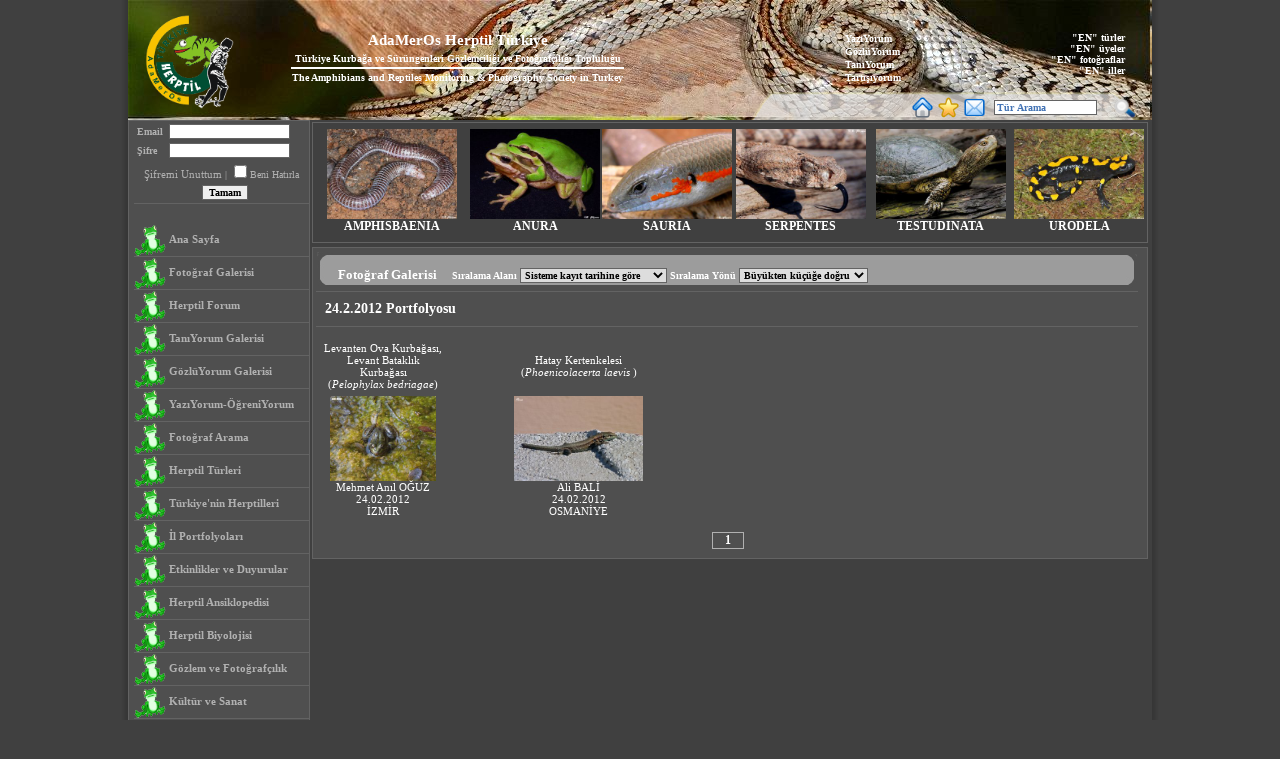

--- FILE ---
content_type: text/html
request_url: http://turkherptil.org/GozlemFoto.asp?Durum=3&tarih=24.2.2012
body_size: 50181
content:
<script type="text/javascript">

    var _gaq = _gaq || [];
    _gaq.push(['_setAccount', 'UA-20483678-1']);
    _gaq.push(['_trackPageview']);

    (function () {
        var ga = document.createElement('script'); ga.type = 'text/javascript'; ga.async = true;
        ga.src = ('https:' == document.location.protocol ? 'https://ssl' : 'http://www') + '.google-analytics.com/ga.js';
        var s = document.getElementsByTagName('script')[0]; s.parentNode.insertBefore(ga, s);
    })();

</script>

<HTML>
<HEAD>

<title>Kurbağa ve Sürüngen Fotoğrafları</title>

<meta name="keywords" content="sürüngen,kurbağa, kurbağa ve sürüngen türleri, Kurbağa ve Sürüngen familyaları, Kurbağa ve Sürüngen cinsleri, Kurbağa ve Sürüngen biyolojisi, Kurbağa ve Sürüngen sanat, Kurbağa ve Sürüngen kültür, 
    Kurbağa ve Sürüngen etkinlikler,  Kurbağa ve Sürüngen fotoğrafları, Kurbağa ve Sürüngen gözlemleri, türkiye Kurbağa ve Sürüngen, adana Kurbağa ve Sürüngenleri, mersin Kurbağa ve Sürüngen, 
    osmaniye Kurbağa ve Sürüngen, Kurbağa ve Sürüngen yetiştiriciliği,  Kurbağa ve Sürüngen davranışları, Kurbağa ve Sürüngen habitatları, Kurbağa ve Sürüngen yayılış alanları, 
    Kurbağa ve Sürüngen özellikleri, Kurbağa ve Sürüngen tanıtımı, Kurbağa ve Sürüngen arama, Kurbağa ve Sürüngen sitesi, Kurbağa ve Sürüngen şarkıları, 
    Kurbağa ve Sürüngen şiirleri, Kurbağa ve Sürüngen tanıma, amphibians and reptiles, amphibians and reptiles, amphibians and reptiles species, 
    amphibians and reptiles families, amphibians and reptiles taxons, amphibians and reptiles biology, amphibians and reptiles in art,  
    amphibians and reptiles in culture, butterflies related events, amphibians and reptiles, photography, amphibians and reptiles photographs, 
    amphibians and reptiles observations, amphibians and reptiles monitoring, amphibians and reptiles in Turkey,  amphibians and reptiles farming, amphibians and reptiles behavior, amphibians and reptiles habitats, amphibians and reptiles distribution areas, 
    features of amphibians and reptiles, amphibians and reptiles, introduction, searching for butterflies, amphibians and reptiles, sites, amphibians and reptiles in songs, amphibians and reptiles in poems, 
    macro photos, macro photography, turkey, makro fotoğrafçılık, makro fotoğraflar, türkiye
    
    
    " />
<link rel="shortcut icon" href="images/iconm.ico">
<meta http-equiv="Content-Type" content="text/html; charset=iso-8859-9">
<meta http-equiv="Content-Type" content="text/html; charset=windows-1254">
<meta http-equiv="content-language" content="tr">






 



<link href="contents/style/1_899532_842094_1.css" rel="stylesheet" type="text/css">
</HEAD>
<BODY topmargin=0 leftmargin=0 rightmargin=0 >
<table align=center border=0 cellspacing=0 cellpadding=0>
    <tr>
        <td  class="web_sol_bar"></td>
        <td>
<table align=center border=0 cellspacing=0 cellpadding=0>
    <tr><td > 
 <script language="JavaScript">
     var bookmarkurl = "http://www.turkherptil.org"
     var bookmarktitle = "AdaMerOs Türkiye - Türkiye Kurbağa ve Sürüngenleri Gözlemciliği ve Fotoğrafçılığı Topluluğu"
     function addbookmark() {
         if (document.all)
             window.external.AddFavorite(bookmarkurl, bookmarktitle)
     } </script>

<table border=0 cellspacing=0 cellpadding=0 >
    <tr>
        <td >
            <table  border=0 cellspacing=0 cellpadding=0>
                <tr>
                    <td  >
                         <table  border=0 cellspacing=0 cellpadding=0>
                                                

                            <tr><td    valign=top background="contents/banner/Banner_350536.jpg" height=120 width=1024 valign=top align=left>

                              
                             <table align=left  border=0 cellspacing=0 cellpadding=0 height=120>
                                <tr valign=top>
                                    <td><table border=0 cellspacing=0 cellpadding=0 align=left>
                                                <tr><td height=5></td></tr>
                                               <tr><td width="5">&nbsp;&nbsp;</td>
                                               <td valign=top width=150 align=center><a href="default.asp"><img src="contents/logo/logo_960430.png" align=left  height=110 border=0 ></a></td></tr>
                                        </table>
                                                        </td>
                                                        <td width=455 valign=middle>
                                                      <table width=430 align=left border=0>
                                                        <tr>
                                                            <td>
                                                                     <table align=left >
                                                                            <tr><td class=banneryazi_1 align=center>AdaMerOs Herptil Türkiye</td></tr>
                                                                            <tr><td class=banneryazi_2  align=center>Türkiye Kurbağa ve Sürüngenleri Gözlemciliği ve Fotoğrafçılığı Topluluğu</td></tr>
                                                                            <tr><td height=1 bgcolor=white></td></tr>
                                                                            <tr><td class=banneryazi_2  align=center>The Amphibians and Reptiles Monitoring & Photography Society in Turkey</td></tr>
                                                                            <tr><td class=banneryazi_2  align=center></td></tr>
                                                                        </table>
                                                            
                                                            </td>
                                                        </tr>
                                                      </table>
                                                        </td>
                                                        <td  valign=bottom>
                                                            <table border=0 cellspacing=0 cellpadding=0 align=right >
                                                            
                                                                <tr>
                                                                
                                                                    <td>
                                                                        <table align=right width=300>
                                                                            <tr>
                                                                              
                                                                                    <td valign=bottom class=left_line >
                                                                                        <table border=0 cellspacing=0>
                                                                                            <tr><td valign=bottom  align=left><a class=en_link href="AdaMerOsYaziYorum.asp">YazıYorum</a></td></tr>
                                                                                             <tr><td valign=bottom  align=left><a class=en_link href="AdaMerOsGozlem.asp">GözlüYorum</a></td></tr>
                                                                                             <tr><td valign=bottom  align=left><a class=en_link href="TaniYorumGaleri.asp">TanıYorum</a></td></tr>
                                                                                             <tr><td valign=bottom align=left><a class=en_link href="AdaMerOsForum.asp">Tartışıyorum</a></td></tr>
                                                                                        </table>
                                                                            </td>
                                                                            <td class=banneryazi_2 align=right style="padding-right:5px;"  valign=top>
                                                                                   <a class=en_link href="EnTurler.asp"> &#34;EN&#34; türler</a>&nbsp;&nbsp;&nbsp;<br>
                                                                                   <a class=en_link href="EnUyeler.asp">&#34;EN&#34; üyeler</a>&nbsp;&nbsp;&nbsp;<br>
                                                                                   <a class=en_link href="EnFotograflar.asp">&#34;EN&#34; fotoğraflar</a>&nbsp;&nbsp;&nbsp;<br>
                                                                                   <a class=en_link href="Eniller.asp">&#34;EN&#34; iller</a>&nbsp;&nbsp;&nbsp;<br>
                                                                                </td>
                                                                            </tr>
                                                                          </table>
                                                                    </td>
                                                                </tr>
                                                                <tr><td height=5></td></tr>
                                                                <tr>
                                                                    <td class="arama_bg" width=400 height=28 align=center valign=bottom>
                                                                        <table border=0 cellspacing=0 cellpadding=0 align=left width=100%>
                                                                            <tr><td width=30></td>
                                                                             <td width=140 align=right>
                                                                             <div class='widget-content'>
                                                                                <div id="google_translate_element"></div><script>
                                                                                                                             function googleTranslateElementInit() {
                                                                                                                                 new google.translate.TranslateElement({
                                                                                                                                     pageLanguage: 'tr',
                                                                                                                                     layout: google.translate.TranslateElement.InlineLayout.SIMPLE
                                                                                                                                 }, 'google_translate_element');
                                                                                                                             }
                                                                                </script><script src="//translate.google.com/translate_a/element.js?cb=googleTranslateElementInit"></script>
                                                                                </div>

                                                                                </td>
                                                                                <td><a  href="javascript:void(0);" HREF onClick="this.style.behavior='url(#default#homepage)';this.setHomePage('http://www.turkherptil.org');"><img src="images/1222656699458418223.png" width=23 alt="Ana Sayfam Yap" border=0></a></td>
                                                                                <td><a href="javascript:addbookmark()"><img src="images/2859582441751071501.png" width=23 alt="Sık Kullanılanlara Ekle"  border=0></a></td>
                                                                                <td><a href="mailto:turkherptil@gmail.com"><img src="images/252226240740819780.png" width=23 alt="Mail Gönder"  border=0></a></td>
                                                                               <form action="taksonomi.asp" method="post" name=arama id=arama>
                                                                               <td width=5></td>
                                                                                <td><input type=text name=arama size=15 class=in
                                                                                
                                                                                                value="Tür Arama"
													                                            onFocus="if ( value == 'Tür Arama' ) { value = ''; }" onBlur="if ( value == '' ) 
													                                            { value = 'Tür Arama'; }" 
                                                                                ></td>
                                                                                <td><a href="javascript:void(0);" onclick="ara()"><img src="images/ara.png" width=25 alt="Ara"  border=0></a></td>
                                                                                </form>
                                                                            </tr>
                                                                        </table>
                                                                        <script>
                                                                            function ara()
                                                                            {arama.submit();}

                                                                        </script>
                                                                    </td>
                                                                </tr>
                                                            </table>
                                                        </td>
                                                        
                                                        
                                                        </tr>

                                               </table>
                          
                            </td></tr>
                        </table>
        
                    </td>
                    </tr>
                    
                
            </table>
        <td>
    </tr>
    
</table></td></tr>
    <tr>
         <td >
         <table border=0 cellspacing=0 cellpadding=0>
            <tr>
                <td class="sol_bg" height=450 valign=top>
                    <table border=0 cellspacing=0 cellpadding=0>
                        <tr><td width=8></td>
                            <td colspan=3>
                                <table width=100% align=center>
                                    
                                    <form action="giris.asp" method="post">
                                     <input type=hidden name="LoginForm" value="true">
                                    <tr><td class=solgiris ><b>Email</b></td><td><input type="text" name="Email" class=in1 size=18></td></tr>
                                     <tr><td class=solgiris ><b>Şifre</b></td><td><input type="password" name="Sifre" class=in1  size=18></td></tr>
                                     <tr><td align=center colspan=2 class=solgiris><a href="SifreUnut.asp" class="sol_ust">Şifremi Unuttum</a>&nbsp;|&nbsp;<input type=checkbox name="Hatirla" value="1">Beni Hatırla</td></tr>
                                     <tr><td align=center colspan=2 class=yazi>&nbsp;&nbsp;<input type=submit value="Tamam" class=in1></td></tr>
                                     </form>
                                     
                                </table>
                                
                            </td>
                        </tr>
                        <tr><td width=8></td><td class="sol_line"  colspan=2></td></tr>
                        <tr><td height=20></td></tr>
                        <tr><td width=8></td><td class="solicon"></td><td width=150 class=solmenu height=25>&nbsp;<a href="default.asp" class=solmenu>Ana Sayfa</a></td></tr>
                        <tr><td width=8></td><td class="sol_line" colspan=2></td></tr>
                        <tr><td width=8></td><td class="solicon"></td><td width=150 class=solmenu height=25>&nbsp;<a href="GozlemFoto.asp" class=solmenu>Fotoğraf Galerisi</a></td></tr>
                        <tr><td width=8></td><td class="sol_line"  colspan=2></td></tr>
                        
                        <tr><td width=8></td><td class="solicon"></td><td width=150 class=solmenu  height=25>&nbsp;<a href="AdaMerOsForum.asp" class=solmenu>Herptil Forum </a></td></tr>
                        <tr><td width=8></td><td class="sol_line"  colspan=2></td></tr>
                        <tr><td width=8></td><td class="solicon"></td><td width=150 class=solmenu height=25>&nbsp;<a href="TaniYorumGaleri.asp" class=solmenu>TanıYorum Galerisi</a></td></tr>
                        <tr><td width=8></td><td class="sol_line"  colspan=2></td></tr>
                         <tr><td width=8></td><td class="solicon"></td><td width=150 class=solmenu height=25>&nbsp;<a href="AdaMerOsGozlem.asp" class=solmenu>GözlüYorum Galerisi</a></td></tr>
                        <tr><td width=8></td><td class="sol_line"  colspan=2></td></tr>
                        <tr><td width=8></td><td class="solicon"></td><td width=150 class=solmenu height=25>&nbsp;<a href="AdaMerOsYaziyorum.asp" class=solmenu>YazıYorum-ÖğreniYorum</a></td></tr>
                        <tr><td width=8></td><td class="sol_line"  colspan=2></td></tr>
                         <tr><td width=8></td><td class="solicon"></td><td width=150 class=solmenu height=25>&nbsp;<a href="FotografAra.asp" class=solmenu>Fotoğraf Arama</a></td></tr>
                        <tr><td width=8></td><td class="sol_line"  colspan=2></td></tr>
                        <tr><td width=8></td><td class="solicon"></td><td width=150 class=solmenu  height=25>&nbsp;<a href="taksonomi.asp" class=solmenu>Herptil Türleri</a></td></tr>
                        <tr><td width=8></td><td class="sol_line"  colspan=2></td></tr>
                        <tr><td width=8></td><td class="solicon"></td><td width=150 class=solmenu  height=25>&nbsp;<a href="Turkiyeden.asp" class=solmenu>Türkiye&#39;nin Herptilleri</a></td></tr>
                        <tr><td width=8></td><td class="sol_line"  colspan=2></td></tr>
                        
                        <tr><td width=8></td><td class="solicon"></td><td width=150 class=solmenu  height=25>&nbsp;<a href="ilPortfolyolari.asp" class=solmenu>İl Portfolyoları</a></td></tr>
                        <tr><td width=8></td><td class="sol_line"  colspan=2></td></tr>
                        
                         
                        <tr><td width=8></td><td class="solicon"></td><td width=150 class=solmenu  height=25>&nbsp;<a href="etkinlikler.asp" class=solmenu>Etkinlikler ve Duyurular</a></td></tr>
                        <tr><td width=8></td><td class="sol_line"  colspan=2></td></tr>
                        
                                 <tr><td width=8></td><td class="solicon"></td><td width=150 class=solmenu  height=25>&nbsp;<a href="MenuKat.asp?MenuId=15" class=solmenu>Herptil Ansiklopedisi</a></td></tr>
                                    <tr><td width=8></td><td class="sol_line"  colspan=2></td></tr>
                                    
                                    
                                 <tr><td width=8></td><td class="solicon"></td><td width=150 class=solmenu  height=25>&nbsp;<a href="MenuKat.asp?MenuId=26" class=solmenu>Herptil Biyolojisi</a></td></tr>
                                    <tr><td width=8></td><td class="sol_line"  colspan=2></td></tr>
                                    
                                    
                                 <tr><td width=8></td><td class="solicon"></td><td width=150 class=solmenu  height=25>&nbsp;<a href="MenuKat.asp?MenuId=19" class=solmenu>Gözlem ve Fotoğrafçılık</a></td></tr>
                                    <tr><td width=8></td><td class="sol_line"  colspan=2></td></tr>
                                    
                                    
                                 <tr><td width=8></td><td class="solicon"></td><td width=150 class=solmenu  height=25>&nbsp;<a href="MenuKat.asp?MenuId=17" class=solmenu>Kültür ve Sanat</a></td></tr>
                                    <tr><td width=8></td><td class="sol_line"  colspan=2></td></tr>
                                    
                                    
                                 <tr><td width=8></td><td class="solicon"></td><td width=150 class=solmenu  height=25>&nbsp;<a href="MenuKat.asp?MenuId=12" class=solmenu>Hakkımızda</a></td></tr>
                                    <tr><td width=8></td><td class="sol_line"  colspan=2></td></tr>
                                    
                                    
                                    <tr><td width=8></td><td class="solicon"></td><td width=150 class=solmenu height=25>&nbsp;<a href="UyeListe.asp" class=solmenu>Topluluk Üyeleri</a></td></tr>
                                    <tr><td width=8></td><td class="sol_line"  colspan=2></td></tr>
                          
                                    
                                    <tr><td width=8></td><td class="solicon"></td><td width=150 class=solmenu  height=25>&nbsp;<a href="yeniuye.asp" class=solmenu>Üyelik Başvurusu</a></td></tr>
                                    <tr><td width=8></td><td class="sol_line"  colspan=2></td></tr>
                                 <tr><td width=8></td><td class="solicon"></td><td width=150 class=solmenu  height=25>&nbsp;<a href="MenuKat.asp?MenuId=30" class=solmenu>Türk Herpetologlar</a></td></tr>
                                    <tr><td width=8></td><td class="sol_line"  colspan=2></td></tr>
                                    
                                    
                                 <tr><td width=8></td><td class="solicon"></td><td width=150 class=solmenu  height=25>&nbsp;<a href="MenuKat.asp?MenuId=27" class=solmenu>E-Afişlerimiz</a></td></tr>
                                    <tr><td width=8></td><td class="sol_line"  colspan=2></td></tr>
                                    
                                    
                                 <tr><td width=8></td><td class="solicon"></td><td width=150 class=solmenu  height=25>&nbsp;<a href="MenuKat.asp?MenuId=28" class=solmenu>ENGLISH Pages</a></td></tr>
                                    <tr><td width=8></td><td class="sol_line"  colspan=2></td></tr>
                                    
                                    
                                 <tr><td width=8></td><td class="solicon"></td><td width=150 class=solmenu  height=25>&nbsp;<a href="MenuKat.asp?MenuId=29" class=solmenu>ENGLISH e-Posters</a></td></tr>
                                    <tr><td width=8></td><td class="sol_line"  colspan=2></td></tr>
                                    
                                    
                                 <tr><td width=8></td><td class="solicon"></td><td width=150 class=solmenu  height=25>&nbsp;<a href="MenuKat.asp?MenuId=31" class=solmenu>Videolar/Movies</a></td></tr>
                                    <tr><td width=8></td><td class="sol_line"  colspan=2></td></tr>
                                    
                                    
                                 <tr><td width=8></td><td class="solicon"></td><td width=150 class=solmenu  height=25>&nbsp;<a href="MenuKat.asp?MenuId=32" class=solmenu>E-Bülten (THB)</a></td></tr>
                                    <tr><td width=8></td><td class="sol_line"  colspan=2></td></tr>
                                    
                                    
                        <tr><td width=8></td><td class="solicon"></td><td width=150 class=solmenu height=25>&nbsp;<a href="baglantilar.asp" class=solmenu>Bağlantılar</a></td></tr>
                        <tr><td width=8></td><td class="sol_line"  colspan=2></td></tr>
                         <tr><td width=8></td><td class="solicon"></td><td width=150 class=solmenu  height=25>&nbsp;<a href="iletisim.asp" class=solmenu>İletişim</a></td></tr>
                        <tr><td width=8></td><td class="sol_line"  colspan=2></td></tr>
                       <tr><td width=8></td><td colspan=2>&nbsp;</td></tr>
                         <tr><td width=8></td><td class="kelebekicon"><a href="http://www.adamerkelebek.org" class=solmenu><img src="images/finger.png" border=0 width=20 align=left></a></td><td width=150 class=solmenu  height=25>&nbsp;<a href="http://www.adamerkelebek.org" class=solmenu> AdaMerOs Kelebek</a></td></tr>
                         <tr><td width=8></td><td class="sol_line"  colspan=2></td></tr>
                        <tr><td width=8></td><td   colspan=2><br/></td></tr>
                        <tr><td width=8></td><td   colspan="2" align=center class=solmenu>
                            <a href="http://www.milliparklar.gov.tr/" class="solmenu" target="_blank"> <img src="images/mp_logo.png" width="120" border=0 title="Doğa Koruma ve Milli Parklar Genel Müdürlüğü">
                            <p>Türkherptil DKMPGM
ile işbirliği yapmaktadır</p></a>
                        </td></tr>
                         <tr><td width=8></td><td class="sol_line"  colspan=2></td></tr>
                        <tr><td width=8></td><td   colspan=2><br/></td></tr>

                         <tr><td width=8></td>
                         
                         <td  class=solmenu colspan=2 height=25 align=center>&nbsp;<a href="http://www.natural-europe.eu" class=solmenu> <img src=images/naturaleurope.gif border=0 align=center></a><p>
<a href="http://www.natural-europe.eu" class=solmenu>Turkherptil is an affiliated member of Natural Europe Project</a></p></td></tr>
                     


                    </table>
                </td>
                <td valign=top>
                    <table  border=0 cellspacing=0 cellpadding=0 width=820>
                     
                     <tr>
                            <td >
                                <table width=840 align=center >
                                    <tr>
                                        <td  class="Familya_bar"   valign=top>
                                            <table align=center border=0 cellspacing=2 cellpadding=0 style="padding-top:3px;">
                                                <tr>

                                                
                                                    <td   class="Familya_out" 
                                                        onmouseover="this.style.cursor='pointer';this.className='Familya_over';" 
                                                        onmouseout="this.className='Familya_out';" align=center valign=top
                                                        onclick="location.href='FamilyaListe.asp?SupId=11'"  valign=top  align=Center>
                                                            <a href="FamilyaListe.asp?SupId=11">
                                                                
                                                                        <img src="contents/ustFamilya/tumb/11.jpg" height=90 border=0 width=130 alt="Kör Kertenkeleler (Halkalı Kertenkeleler)&nbsp;(AMPHISBAENIA)">
                                                                

                                                                  
                                                            </a>
                                                            AMPHISBAENIA
                                        
                                                    </td>
                                                    
                                                    <td   class="Familya_out" 
                                                        onmouseover="this.style.cursor='pointer';this.className='Familya_over';" 
                                                        onmouseout="this.className='Familya_out';" align=center valign=top
                                                        onclick="location.href='FamilyaListe.asp?SupId=7'"  valign=top  align=Center>
                                                            <a href="FamilyaListe.asp?SupId=7">
                                                                
                                                                        <img src="contents/ustFamilya/tumb/7.jpg" height=90 border=0 width=130 alt="Kuyruksuz Kurbağalar&nbsp;(ANURA)">
                                                                

                                                                  
                                                            </a>
                                                            ANURA
                                        
                                                    </td>
                                                    
                                                    <td   class="Familya_out" 
                                                        onmouseover="this.style.cursor='pointer';this.className='Familya_over';" 
                                                        onmouseout="this.className='Familya_out';" align=center valign=top
                                                        onclick="location.href='FamilyaListe.asp?SupId=10'"  valign=top  align=Center>
                                                            <a href="FamilyaListe.asp?SupId=10">
                                                                
                                                                        <img src="contents/ustFamilya/tumb/10.jpg" height=90 border=0 width=130 alt="Kertenkeleler&nbsp;(SAURIA)">
                                                                

                                                                  
                                                            </a>
                                                            SAURIA
                                        
                                                    </td>
                                                    
                                                    <td   class="Familya_out" 
                                                        onmouseover="this.style.cursor='pointer';this.className='Familya_over';" 
                                                        onmouseout="this.className='Familya_out';" align=center valign=top
                                                        onclick="location.href='FamilyaListe.asp?SupId=12'"  valign=top  align=Center>
                                                            <a href="FamilyaListe.asp?SupId=12">
                                                                
                                                                        <img src="contents/ustFamilya/tumb/12.jpg" height=90 border=0 width=130 alt="Yılanlar&nbsp;(SERPENTES )">
                                                                

                                                                  
                                                            </a>
                                                            SERPENTES 
                                        
                                                    </td>
                                                    
                                                    <td   class="Familya_out" 
                                                        onmouseover="this.style.cursor='pointer';this.className='Familya_over';" 
                                                        onmouseout="this.className='Familya_out';" align=center valign=top
                                                        onclick="location.href='FamilyaListe.asp?SupId=9'"  valign=top  align=Center>
                                                            <a href="FamilyaListe.asp?SupId=9">
                                                                
                                                                        <img src="contents/ustFamilya/tumb/9.jpg" height=90 border=0 width=130 alt="Kaplumbağalar&nbsp;(TESTUDINATA)">
                                                                

                                                                  
                                                            </a>
                                                            TESTUDINATA
                                        
                                                    </td>
                                                    
                                                    <td   class="Familya_out" 
                                                        onmouseover="this.style.cursor='pointer';this.className='Familya_over';" 
                                                        onmouseout="this.className='Familya_out';" align=center valign=top
                                                        onclick="location.href='FamilyaListe.asp?SupId=4'"  valign=top  align=Center>
                                                            <a href="FamilyaListe.asp?SupId=4">
                                                                
                                                                        <img src="contents/ustFamilya/tumb/4.jpg" height=90 border=0 width=130 alt="Kuyruklu Kurbağalar (Semenderler)&nbsp;(URODELA)">
                                                                

                                                                  
                                                            </a>
                                                            URODELA
                                        
                                                    </td>
                                                    
                                                </tr>
                                            </table>
                                        </td></tr></table>
                            
                            </td>
                        </tr>
                                         
                  
                  <script>
                    function sayfala(Adet1,Sayfa)
                    {
                     Form_lis.ListeSayfa.value=Sayfa;
                      Form_lis.Adet.value=Adet1;
                      Form_lis.submit();
                    }
                  </script>
                                            <form action="GozlemFoto.asp" method="post" id=Form_lis name="Form_lis">
                                            <input type=hidden name="durum" value="3">
                                             <input type=hidden name="tarih" value="24.2.2012">
                                             <input type=hidden name="FamilyaId" value="">
                                             <input type=hidden name="AltFamilyaID" value="">
                                              <input type=hidden name="KabileId" value="">
                                               <input type=hidden name="AltKabileId" value="">
                                             <input type=hidden name="CinsId" value="">
                                             <input type=hidden name="TurId" value="">
                                              <input type=hidden name="GozlemYeri" value="">
                                               <input type=hidden name="il" value="">
                                            <input type=hidden name="UyeId" value="">
                                            <input type=hidden name="ListeSayfa" value="1">
                                            <input type=hidden name="Adet" value="">
                                            <input type=hidden name="harf" value="">
                              <tr>
                                <td height=100% >
                                    <table  > 
                                    <tr>
                                        <td class="orta_kutu" height=100% valign=top width=840>
                                            <table>
                                            <tr >
                                                <td   valign=top>
                                                <table border=0 cellspacing=0 cellpadding=0 width=100%>
                                                    <tr>
                                                        <td class="baslik_bg"  >&nbsp;&nbsp;&nbsp;&nbsp;&nbsp;&nbsp;&nbsp;Fotoğraf Galerisi&nbsp;&nbsp;&nbsp;&nbsp;
                                                                    <font size=1>
                                                                    Sıralama Alanı <select name="Sira" onchange="Listele()">
                                                                                                   <option value="sistemTarih" selected>Sisteme kayıt tarihine göre</option>
                                                                                                    <option value="Tarih" >Gözlem tarihine göre</option>

                                                                                                    <option value="il" >Gözlem iline göre</option>

                                                                                                    <option value="BaslikTr" >Tür adına (Türkçe) göre </option>
                                                                                                     <option value="Baslik" >Cins adına göre</option>
                                                            
                                                                                                    <option value="AdSoyad" >Fotoğrafçı adına göre</option>
                                                                                                    <option value="sayac" >İzlenme sayısına göre</option>
                                                                                                    <option value="puan" >Aldığı Puan Toplamına göre</option>
                                                                                                    <option value="YorumSay" >En çok yorumlananlara göre</option>
                                                            
                                                                                            </select>
                                                                        Sıralama Yönü <select name="Yon" onchange="Listele()">
                                                      
                                                                                                 <option value="desc" selected>Büyükten küçüğe doğru</option>
                                                                                                 <option value="asc" >Küçükten büyüğe doğru</option>
                                                                                            </select>
                                                   
                                                                    </font>
                                                        </td>
                                                        </tr>
                                                    </table>
                                                </td>
                                            </tr>
                                             </form>
                                             <script>
                                                 function Listele() {
                                                     Form_lis.submit();
                                                 }
                                            </script>
                         
                       
                        <tr>
                            <td class="ortabaslik_gre" height=36 width=820>&nbsp;
                            24.2.2012&nbsp;Portfolyosu
                             
                            
                            </td>
                        </tr>
                        

                        <tr>
                             <td align=left valign=top width=800>
                            <table  align=left>
 
                                <tr>
                                   
                                    <td width=400 valign=bottom>
                                        <table width=100%>
                                        <tr>
                                            
                                                    
                                                        <td>
                                                            <table width=120 border=0 cellspacing=0 cellpadding=0>
                                                                 <tr>
                                                                    <td class=yazi align=center height=60>
                                                                      

                                                                              <a href="GozlemFoto.asp?CinsId=174&FamilyaId=19&TurId=613&durum=7"  class=Link_mini>Levanten Ova Kurbağası, Levant Bataklık Kurbağası</a><br>
                                                                             (<i><a href='GozlemFoto.asp?CinsId=174&FamilyaId=19&Durum=8' class=link_mini>Pelophylax</a></i> <i> <a href='GozlemFoto.asp?CinsId=174&TurID=613&FamilyaId=19&Durum=7' class=link_mini>bedriagae</a></i>)
                                                                   
                                                                    
                                                                    </td>
                                                                </tr>
                                                                
                                                                <tr><td align=center  width=120>
                                                                 <a href="gozlemDetay.asp?UyeId=413&BilgiId=11416">
                                                                                    <img src="contents/icerik/Tumb/413_474_815654_26022012002654.jpg" border=0 alt='Levanten Ova Kurbağası, Levant Bataklık Kurbağası&nbsp;(Pelophylax&nbsp;bedriagae)'  height=85>
                                                                </a>
                                                                </td></tr>
                                                                <tr><td class=yazi align=center>
                                                                 <a href='UyeDetay.asp?UyeId=413&Durum=6' class=link_mini>Mehmet Anıl OĞUZ</a></td></tr>
                                                                <tr><td class=yazi align=center>
                                                                <a href="GozlemFoto.asp?Durum=3&tarih=24.02.2012" class=link_mini>24.02.2012</a>
                                                                <a href="GozlemFoto.asp?Durum=4&il=İZMİR" class=link_mini><br>İZMİR</a>
                                                                
                                                                
                                                                </td></tr>
                                                            </table>
                                                            
                                                         </td>
                                                  
                                                    
                                                    
                                                        <td>
                                                            <table width=120 border=0 cellspacing=0 cellpadding=0>
                                                                 <tr>
                                                                    <td class=yazi align=center height=60>
                                                                      

                                                                              <a href="GozlemFoto.asp?CinsId=235&FamilyaId=36&TurId=554&durum=7"  class=Link_mini>Hatay Kertenkelesi</a><br>
                                                                             (<i><a href='GozlemFoto.asp?CinsId=235&FamilyaId=36&Durum=8' class=link_mini>Phoenicolacerta</a></i> <i> <a href='GozlemFoto.asp?CinsId=235&TurID=554&FamilyaId=36&Durum=7' class=link_mini>laevis </a></i>)
                                                                   
                                                                    
                                                                    </td>
                                                                </tr>
                                                                
                                                                <tr><td align=center  width=120>
                                                                 <a href="gozlemDetay.asp?UyeId=622&BilgiId=11413">
                                                                                    <img src="contents/icerik/Tumb/622_554_687465_25022012125613.jpg" border=0 alt='Hatay Kertenkelesi&nbsp;(Phoenicolacerta&nbsp;laevis )'  height=85>
                                                                </a>
                                                                </td></tr>
                                                                <tr><td class=yazi align=center>
                                                                 <a href='UyeDetay.asp?UyeId=622&Durum=6' class=link_mini>Ali BALİ</a></td></tr>
                                                                <tr><td class=yazi align=center>
                                                                <a href="GozlemFoto.asp?Durum=3&tarih=24.02.2012" class=link_mini>24.02.2012</a>
                                                                <a href="GozlemFoto.asp?Durum=4&il=OSMANİYE" class=link_mini><br>OSMANİYE</a>
                                                                
                                                                
                                                                </td></tr>
                                                            </table>
                                                            
                                                         </td>
                                                  
                                                         
                                                </tr>
                                                <script>
                                                    function ResimEkle(id)
                                                    { window.open("popup_Gozlem.asp?id=" + id, "w_itemPicture", "width=810, height=610"); }
                                                  </script>
                                        </table>
                                    </td>
                                </tr>
                              
                               
                            </table>
                                    
                                    
                                    
                                    
                            
                            </td>
                        </tr>
                        <tr>
								<td  class=ortacerceve colspan=2>
									<table align=center>
										<tr>	
											<td>
											<table border=0 cellspacing=2 cellpadding=0>
													<tr>
														
																			<td width=30 align=center class=mesaj1  ><b>1</b></td>
																
																																							
													</tr>
												</table>
											</td>
																																			
										</tr>
									</table>
                                    </td>
																																			
										</tr>
									</table>
                                    </td>
																																			
										</tr>
									</table>
								</td>		
						</tr>
                    </table>
                </td>
            </tr>
         </table>
         </td>
    </tr>
     <tr><td >
     
<style type="text/css">
	p {color:white; font-size:12px; font-family: Garamond, Lucida, Verdana;}
</style>

<p align=center>
	Copyright &copy; 2011 - 2025 AdaMerOs Herptil Türkiye, her hakkı saklıdır.<br>
	Bu sitede yayınlanan fotoğrafların ve yazıların hakları ve sorumluluğu sahiplerine aittir. <br>
	Fotoğraflar, yazılar ve diğer içeriğin izin alınmadan herhangi bir ortam ve biçimde kullanılması T.C. 5846 sayılı Fikir ve Sanat Eserleri Yasası'na göre suçtur.
</p>

<img src="contents/altbanner/AltBanner_856746.jpg" width=1024 height=70>
     
     </td></tr>
</table>
 
        </td>
         <td class="web_sag_bar"></td>
    </tr>
</table>
</BODY>
</HTML>


--- FILE ---
content_type: text/css
request_url: http://turkherptil.org/contents/style/1_899532_842094_1.css
body_size: 12886
content:
body{BACKGROUND-COLOR: #404040;}
dt.orta_bg{BACKGROUND-COLOR: #3b3b3b;}
td.web_sol_bar {background-image:url(../styleimg/2/bg_left.jpg); width:17px;}
td.web_sag_bar {background-image:url(../styleimg/2/bg_right.jpg); width:17px;}

TD.banneryazi_1 {font-family: verdana;font-size: 15px;color: #ffffff;font-weight:bold;}
TD.banneryazi_2 {font-family: verdana;font-size: 10px;color: #ffffff;font-weight:bold;}
td.arama_bg {background-image:url(../../images/13.png); height:28px;width:400px}
td.Familya_over {	BORDER-RIGHT: #c0c0c0 0px solid; 
			BORDER-TOP: #c0c0c0 0px solid; 
			BORDER-LEFT: #c0c0c0 0px solid; 
			BORDER-BOTTOM: #c0c0c0 0px solid;
			font-family: tahoma;font-size: 12px;color: #4474b5;font-weight:bold;}
td.Familya_out{	BORDER-RIGHT: #ffffff 0px solid; 
			BORDER-TOP: #ffffff 0px solid; 
			BORDER-LEFT: #ffffff 0px solid; 
			BORDER-BOTTOM: #ffffff 0px solid; font-family: tahoma;font-size: 12px;color: #ffffff;font-weight:bold;}
td.Familya_bar  
{  BORDER-RIGHT: #636363 1px solid; 
			BORDER-TOP: #636363 1px solid; 
			BORDER-LEFT: #636363 1px solid; 
			BORDER-BOTTOM: #636363 1px solid;
	
	height:121px;}

a.en_link {TEXT-DECORATION: none;font-family: verdana;font-size: 10px;color: #ffffff;font-weight:bold;}
a.en_link:hover {TEXT-DECORATION: none;color: #a12500;font-size:10;font-weight:bold;}




td.sol_bg { width:180px;BACKGROUND-COLOR: #4f4f4f;BORDER-RIGHT: #636363 1px solid; 
													BORDER-TOP: #636363 1px solid; 
													BORDER-LEFT: #636363 1px solid; 
													BORDER-BOTTOM: #636363 1px solid;}
td.sol_line {BACKGROUND-COLOR: #636363; height:1px;}
TD.solgiris {font-family: tahoma;font-size: 10px;color: #b0b0b0;}
TD.solicon{background-image:url(../../images/b2.png); height:32px;width:34px;}
a.sol_ust {TEXT-DECORATION: none;color: #b0b0b0;font-size:11;}
a.sol_ust:hover {TEXT-DECORATION: none;color: #ffffff;font-size:11;}
a.solmenu {TEXT-DECORATION: none;font-family: Tahoma;font-size: 11px;color: #b0b0b0;font-weight:bold;}
a.solmenu:hover {TEXT-DECORATION: none;color: #ffffff;font-size:11;}

td.listeForum_out {font-family: tahoma;font-size: 14px;background-color:#4f4f4f;color: #4474b5;BORDER-RIGHT: #f0f0f0 0px solid;BORDER-TOP: #009900 0px solid;BORDER-LEFT: #f0f0f0 0px solid;BORDER-BOTTOM:#009900 0px solid;}
td.listeForum_over {font-family: tahoma;font-size: 14px;background-color:#000000;color: #4474b5;BORDER-RIGHT: #f0f0f0 0px solid;BORDER-TOP: #009900 0px solid;BORDER-LEFT: #f0f0f0 0px solid;BORDER-BOTTOM:#009900 0px soli}


TD.orta_kutu{font-family: tahoma;font-size: 12px;color: #ffffff;font-weight:bold;BACKGROUND-COLOR: #4f4f4f;
             BORDER-RIGHT: #636363 1px solid;BORDER-TOP: #636363 1px solid;
             BORDER-LEFT: #636363 1px solid;BORDER-BOTTOM:#636363 1px solid;}

TD.ara_cizgi{font-family: tahoma;font-size: 12px;color: #ffffff;font-weight:bold;BACKGROUND-COLOR: #4f4f4f;
             BORDER-RIGHT: #636363 1px solid;BORDER-TOP: #636363 1px solid;
             BORDER-LEFT: #636363 1px solid;BORDER-BOTTOM:#636363 1px solid;}
TD.ara_cizgi_bg{font-family: tahoma;font-size: 12px;background-color:#4f4f4f;color: #4474b5;font-weight:bold;
                BORDER-RIGHT: #636363 1px solid;BORDER-TOP: #636363 1px solid;
                BORDER-LEFT: #636363 1px solid;BORDER-BOTTOM:#636363 1px solid;}
TD.ara_cizgi_bg_b{font-family: tahoma;font-size: 12px;background-color:#4f4f4f;color: #4474b5;font-weight:bold;}
                
TD.baslik_bg {background-image:url(../styleimg/2/ortabar1.jpg); height:36px;padding-top:10px;background-repeat: no-repeat;TEXT-DECORATION: none;font-family: Tahoma;font-size: 13px;color: #ffffff;font-weight:bold;}
TD.etkinlik_baslik {font-family: tahoma;font-size: 12px;color: #4474b5;font-weight:bold;}
TD.etkinlik_yazi {font-family: tahoma;font-size: 12px;color: #4474b5;}

td.kesikli_cizgi { height:1px;BORDER-BOTTOM:#636363 1px dotted;}

TD.yazi{font-family: Tahoma;font-size: 11px;color: #ffffff;}
TD.yazi_ic{font-family: Tahoma;font-size: 11px;color: #4474b5;}
TD.ic_baslik{font-family: tahoma;font-size: 14px;color: #4474b5;font-weight:bold;}
TD.ForumBaslik{font-family: Tahoma;font-size: 13px;color: #b0b0b0;}
TD.ortabaslik_gre{font-family: tahoma;font-size: 14px;color: #ffffff;font-weight:bold;
					BORDER-RIGHT: #f0f0f0 0px solid;
					BORDER-TOP: #636363 1px solid;
					BORDER-LEFT: #f0f0f0 0px solid;
					BORDER-BOTTOM:#636363 1px solid;}
TD.ortabaslik{font-family: tahoma;font-size: 14px;color: #ffffff;font-weight:bold;
					}
TD.yazi_b{font-family: Tahoma;font-size: 11px;color: #b0b0b0;}
TD.ortabaslik_gre_mini{font-family: tahoma;font-size: 12px;color: #ffffff;font-weight:bold;
                       BORDER-RIGHT: #b0b0b0 0px solid;BORDER-TOP: #b0b0b0 1px solid;
                       BORDER-LEFT: #b0b0b0 0px solid;BORDER-BOTTOM:#b0b0b0 1px solid;}

TD.ortabaslik_gre_alt{font-family: tahoma;font-size: 12px;color: #ffffff;font-weight:bold;
                      BORDER-RIGHT: #b0b0b0 0px solid;BORDER-TOP: #b0b0b0 0px solid;
                      BORDER-LEFT: #b0b0b0 0px solid;BORDER-BOTTOM:#b0b0b0 1px solid;}

TD.left_line      {
		font-family: Tahoma;
		font-size: 12px;
		color: #ffffff;
		BORDER-RIGHT: #b0b0b0 1px solid; 
			BORDER-TOP: #c0c0c0 0px solid; 
			BORDER-LEFT: #c0c0c0 0px solid; 
			BORDER-BOTTOM:#c0c0c0 0px solid; 

}

TD.gozlem_ust_bg{background-color:#4f4f4f;font-family: Tahoma;font-size: 11px;color: #b0b0b0;
                 BORDER-RIGHT: #636363 1px solid; 
				BORDER-TOP: #636363 1px solid; 
				BORDER-LEFT: #636363 1px solid; 
				BORDER-BOTTOM: #636363 1px solid;}
TD.gozlem_ust_bg1{background-color:#4f4f4f;font-family: Tahoma;font-size: 11px;color: #b0b0b0;
                 BORDER-RIGHT: #636363 1px solid; 
				BORDER-TOP: #636363 1px solid; 
				BORDER-LEFT: #636363 1px solid; 
				BORDER-BOTTOM: #636363 1px solid;}

TD.ic_baslik{font-family: tahoma;font-size: 12px;color: #ffffff;font-weight:bold;}

tr.liste_out {font-family: tahoma;font-size: 14px;background-color:#4f4f4f;color: #4474b5;font-weight:bold;BORDER-RIGHT: #f0f0f0 0px solid;BORDER-TOP: #009900 0px solid;BORDER-LEFT: #f0f0f0 0px solid;BORDER-BOTTOM:#009900 0px solid;}
tr.liste_over {font-family: tahoma;font-size: 14px;background-color:#000000;color: #4474b5;font-weight:bold;BORDER-RIGHT: #f0f0f0 0px solid;BORDER-TOP: #009900 0px solid;BORDER-LEFT: #f0f0f0 0px solid;BORDER-BOTTOM:#009900 0px solid;}

tr.listeForum_out {font-family: tahoma;font-size: 14px;background-color:#4f4f4f;color: #4474b5;BORDER-RIGHT: #f0f0f0 0px solid;BORDER-TOP: #009900 0px solid;BORDER-LEFT: #f0f0f0 0px solid;BORDER-BOTTOM:#009900 0px solid;}
tr.listeForum_over {font-family: tahoma;font-size: 14px;background-color:#000000;color: #4474b5;BORDER-RIGHT: #f0f0f0 0px solid;BORDER-TOP: #009900 0px solid;BORDER-LEFT: #f0f0f0 0px solid;BORDER-BOTTOM:#009900 0px soli}

a.Link_mini {TEXT-DECORATION: none;font-family: Tahoma;font-size: 11px;color: #ffffff;}
a.Link_mini:hover {TEXT-DECORATION: none;color: #b0b0b0;font-size:11;}

a.Link_mini_s {TEXT-DECORATION: none;font-family: Tahoma;font-size: 11px;color: #ffffff;}
a.Link_mini_s:hover {TEXT-DECORATION: none;color: #b0b0b0;font-size:11;}

a.Link_mini_u {TEXT-DECORATION: underline;font-family: Tahoma;font-size: 11px;color: #ffffff;}
a.Link_mini_u:hover {TEXT-DECORATION: underline;color: #b0b0b0;font-size:11;}

a.baslik_link {TEXT-DECORATION: none;font-family: Tahoma;font-size: 12px;color: #ffffff;}
a.baslik_link:hover {TEXT-DECORATION: none;color: #b0b0b0;font-size:12;font-weight:bold;}
a.baslik_link1 {TEXT-DECORATION: none;font-family: Tahoma;font-size: 12px;color: #000000;}
a.baslik_link1:hover {TEXT-DECORATION: none;color: #a12500;font-size:12;font-weight:bold;}
a.etkinlik {TEXT-DECORATION: none;font-family: Tahoma;font-size: 11px;color: #4474b5;font-weight:bold;}
a.etkinlik:hover {TEXT-DECORATION: none;color: #a12500;font-size:11;}
a.baslik_link2 {TEXT-DECORATION: none;font-family: Tahoma;font-size: 11px;color: #4474b5;font-weight:bold;}
a.baslik_link2:hover {TEXT-DECORATION: none;color: #a12500;font-size:11;}

a.uye {TEXT-DECORATION: none;font-family: Tahoma;font-size: 11px;color: #ffffff;}
a.uye:hover {TEXT-DECORATION: none;color: #b0b0b0;font-size:11;}

a.Link_red {TEXT-DECORATION: none;font-family: Tahoma;font-size: 11px;color: #f3ae07;}
a.Link_red:hover {TEXT-DECORATION: none;color: #b0b0b0;font-size:11;}

a.sayfalama {TEXT-DECORATION: none;font-family: Tahoma;font-size: 11px; color: #b0b0b0;}
a.sayfalama:hover {TEXT-DECORATION: none;color: #ffffff;font-size:11;}

TD.kutu      {
		font-family: Tahoma;
		font-size: 12px;
		color: #fa0f03;
		BORDER-RIGHT: #f4f3f3 1px solid; 
			BORDER-TOP: #f4f3f3 1px solid; 
			BORDER-LEFT: #f4f3f3 1px solid; 
			BORDER-BOTTOM:#f4f3f3 1px solid; 

}
TD.slide_bg      {
		font-family: Tahoma;
		font-size: 12px;
		color: #4f4f4f;
		

}
TD.kutu1      {
		font-family: Tahoma;
		font-size: 12px;
		color: #ffffff;
		BORDER-RIGHT: #c0c0c0 1px solid; 
			BORDER-TOP: #c0c0c0 1px solid; 
			BORDER-LEFT: #c0c0c0 1px solid; 
			BORDER-BOTTOM:#c0c0c0 1px solid; 

}

TD.haritaCerceve      {
		font-family: Tahoma;
		font-size: 12px;
		color: #ffffff;
		BORDER-RIGHT: #f3ae07 1px solid; 
			BORDER-TOP: #f3ae07 1px solid; 
			BORDER-LEFT: #f3ae07 1px solid; 
			BORDER-BOTTOM:#f3ae07 1px solid; 

}

img.diger {src: url("../../images/finger.png");width:20px;}
a {TEXT-DECORATION: none;font-family: Tahoma;font-size: 11px;color: #ffffff;}
a:hover {TEXT-DECORATION: none;color: #b0b0b0;font-size:11;}







TD.solmenu      {font-family: tahoma;font-size: 12px;color: #4474b5;font-weight:bold;}
TD.solmenuic      {font-family: tahoma;font-size: 12px;color: #ffffff;}




TD.orta_gre{font-family: tahoma;font-size: 14px;color: #009900;font-weight:bold;
		BORDER-RIGHT: #b0b0b0 1px solid; 
			BORDER-TOP: #009900 0px solid; 
			BORDER-LEFT: #f0f0f0 0px solid; 
			BORDER-BOTTOM:#009900 0px solid; }
TD.mesaj {font-family: Tahoma;font-size: 12px;color: #fa0f03;}
TD.yazi_a {font-family: Tahoma;font-size: 11px;color: #ffffff;}
TD.yazi_a_1 {font-family: Tahoma;font-size: 10px;color: #000000;}


TD.ortabaslik_gre1      {
		font-family: tahoma;
		font-size: 14px;
		color: #b0b0b0;font-weight:bold;
		BORDER-RIGHT: #f0f0f0 0px solid; 
			BORDER-TOP: #009900 0px solid; 
			BORDER-LEFT: #f0f0f0 0px solid; 
			BORDER-BOTTOM:#b0b0b0 1px solid; 
}

TD.mesaj1      {
		font-family: Tahoma;
		font-size: 12px;
		color: #ffffff;
		BORDER-RIGHT: #b0b0b0 1px solid; 
			BORDER-TOP: #b0b0b0 1px solid; 
			BORDER-LEFT: #b0b0b0 1px solid; 
			BORDER-BOTTOM:#b0b0b0 1px solid; 

}

TD.solmenuic_red      {font-family: tahoma;font-size: 12px;color: #ff0000;font-weight:bold;}



a.solmenuic_red:hover {TEXT-DECORATION: none;
			color: #a12500;font-size:12;
}

a.solmenuic_red {TEXT-DECORATION: none;font-family: Tahoma;
			font-size: 12px;font-weight:bold;
		color: #ff0000;
}







a.linkBlack {TEXT-DECORATION: none;font-family: Tahoma;
			font-size: 12px;
		color: #000000;
}
a.linkBlack:hover {TEXT-DECORATION: none;
			color: #a12500;font-size:12;
}
a.solmenuic_a {TEXT-DECORATION: none;font-family: Tahoma;
			font-size: 12px;
		color: #f3ae07;
}
a.solmenuic_a:hover {TEXT-DECORATION: none;
			color: #a12500;font-size:12;
}


a.solmenuic_tu {TEXT-DECORATION: none;font-family: Tahoma;
			font-size: 12px;
		color:#f3ae07 ;
}
a.solmenuic_tu:hover {TEXT-DECORATION: none;
			color: #a12500;font-size:12;
}

font.classtu {font-family:Tahoma;font-size: 12px;}



input.in {BORDER-RIGHT: #636363 1px solid; 
			BORDER-TOP:#636363 1px solid; FONT-SIZE: 10px; 
			BORDER-LEFT: #636363 1px solid; 
			BORDER-BOTTOM: #636363 1px solid; FONT-FAMILY: Verdana;color:4474b5;font-weight:bold;

			 }
			 
			 
input.in1 {BORDER-RIGHT: #636363 1px solid; 
			BORDER-TOP:#636363 1px solid; FONT-SIZE: 10px; 
			BORDER-LEFT: #636363 1px solid; 
			BORDER-BOTTOM: #636363 1px solid; FONT-FAMILY: Verdana;height:16 px;font-weight:bold;
			 }
input.in2 {BORDER-RIGHT: #636363 1px solid; 
			BORDER-TOP:#636363 1px solid; FONT-SIZE: 10px;color:#ff0000;
			BORDER-LEFT: #636363 1px solid; 
			BORDER-BOTTOM: #636363 1px solid; FONT-FAMILY: Verdana;height:16 px;font-weight:bold;
			 }			 
			 
select {BORDER-RIGHT: #636363 1px solid; 
			BORDER-TOP:#636363 1px solid; FONT-SIZE: 10px; 
			BORDER-LEFT: #636363 1px solid; 
			BORDER-BOTTOM: #636363 1px solid; FONT-FAMILY: Verdana;height:16 px;font-weight:bold;
			 }
textarea {BORDER-RIGHT: #636363 1px solid; 
			BORDER-TOP:#636363 1px solid; FONT-SIZE: 10px; 
			BORDER-LEFT: #636363 1px solid; 
			BORDER-BOTTOM: #636363 1px solid; FONT-FAMILY: Verdana;color:4474b5;font-weight:bold;

			 }